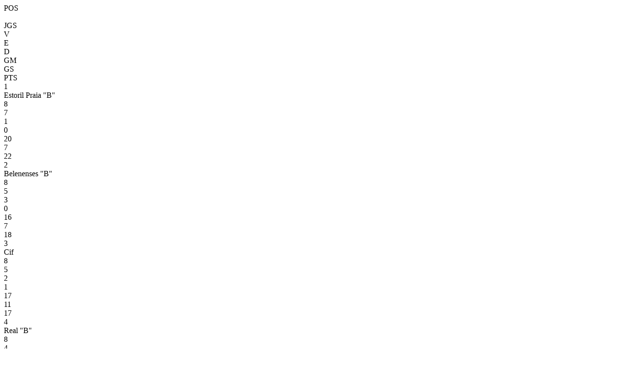

--- FILE ---
content_type: text/html; charset=utf-8
request_url: https://resultados.fpf.pt/Competition/GetClassificationAndMatchesByFixture?fixtureId=450935
body_size: 993
content:
<div id="classification">
    <div class="game-header row no-gutters">
        <div class="col-md-1 col-sm-1 col-xs-1 text-center">POS</div>
        <div class="col-md-4 col-sm-4 col-xs-4">&nbsp;</div>
        <div class="col-md-1 col-sm-1 col-xs-1 text-center">JGS</div>
        <div class="col-md-1 col-sm-1 col-xs-1 text-center">V</div>
        <div class="col-md-1 col-sm-1 col-xs-1 text-center">E</div>
        <div class="col-md-1 col-sm-1 col-xs-1 text-center">D</div>
        <div class="col-md-1 col-sm-1 col-xs-1 text-center">GM</div>
        <div class="col-md-1 col-sm-1 col-xs-1 text-center">GS</div>
        <div class="col-md-1 col-sm-1 col-xs-1 text-center">PTS</div>
    </div>
<div class="game classification no-gutters ">
    <div class="col-md-1 col-sm-1 col-xs-1 text-left no-padding"><span>1</span></div>
    <div class="col-md-4 col-sm-4 col-xs-4 no-padding">Estoril Praia &quot;B&quot;</div>
    <div class="col-md-1 col-sm-1 col-xs-1 text-center no-padding">8</div>
    <div class="col-md-1 col-sm-1 col-xs-1 text-center no-padding">7</div>
    <div class="col-md-1 col-sm-1 col-xs-1 text-center no-padding">1</div>
    <div class="col-md-1 col-sm-1 col-xs-1 text-center no-padding">0</div>
    <div class="col-md-1 col-sm-1 col-xs-1 text-center no-padding">20</div>
    <div class="col-md-1 col-sm-1 col-xs-1 text-center no-padding">7</div>
    <div class="col-md-1 col-sm-1 col-xs-1 text-center no-padding">22</div>
</div><div class="game classification no-gutters ">
    <div class="col-md-1 col-sm-1 col-xs-1 text-left no-padding"><span>2</span></div>
    <div class="col-md-4 col-sm-4 col-xs-4 no-padding">Belenenses &quot;B&quot;</div>
    <div class="col-md-1 col-sm-1 col-xs-1 text-center no-padding">8</div>
    <div class="col-md-1 col-sm-1 col-xs-1 text-center no-padding">5</div>
    <div class="col-md-1 col-sm-1 col-xs-1 text-center no-padding">3</div>
    <div class="col-md-1 col-sm-1 col-xs-1 text-center no-padding">0</div>
    <div class="col-md-1 col-sm-1 col-xs-1 text-center no-padding">16</div>
    <div class="col-md-1 col-sm-1 col-xs-1 text-center no-padding">7</div>
    <div class="col-md-1 col-sm-1 col-xs-1 text-center no-padding">18</div>
</div><div class="game classification no-gutters ">
    <div class="col-md-1 col-sm-1 col-xs-1 text-left no-padding"><span>3</span></div>
    <div class="col-md-4 col-sm-4 col-xs-4 no-padding">Cif</div>
    <div class="col-md-1 col-sm-1 col-xs-1 text-center no-padding">8</div>
    <div class="col-md-1 col-sm-1 col-xs-1 text-center no-padding">5</div>
    <div class="col-md-1 col-sm-1 col-xs-1 text-center no-padding">2</div>
    <div class="col-md-1 col-sm-1 col-xs-1 text-center no-padding">1</div>
    <div class="col-md-1 col-sm-1 col-xs-1 text-center no-padding">17</div>
    <div class="col-md-1 col-sm-1 col-xs-1 text-center no-padding">11</div>
    <div class="col-md-1 col-sm-1 col-xs-1 text-center no-padding">17</div>
</div><div class="game classification no-gutters ">
    <div class="col-md-1 col-sm-1 col-xs-1 text-left no-padding"><span>4</span></div>
    <div class="col-md-4 col-sm-4 col-xs-4 no-padding">Real &quot;B&quot;</div>
    <div class="col-md-1 col-sm-1 col-xs-1 text-center no-padding">8</div>
    <div class="col-md-1 col-sm-1 col-xs-1 text-center no-padding">4</div>
    <div class="col-md-1 col-sm-1 col-xs-1 text-center no-padding">3</div>
    <div class="col-md-1 col-sm-1 col-xs-1 text-center no-padding">1</div>
    <div class="col-md-1 col-sm-1 col-xs-1 text-center no-padding">11</div>
    <div class="col-md-1 col-sm-1 col-xs-1 text-center no-padding">6</div>
    <div class="col-md-1 col-sm-1 col-xs-1 text-center no-padding">15</div>
</div><div class="game classification no-gutters ">
    <div class="col-md-1 col-sm-1 col-xs-1 text-left no-padding"><span>5</span></div>
    <div class="col-md-4 col-sm-4 col-xs-4 no-padding">Mafra &quot;A&quot;</div>
    <div class="col-md-1 col-sm-1 col-xs-1 text-center no-padding">8</div>
    <div class="col-md-1 col-sm-1 col-xs-1 text-center no-padding">5</div>
    <div class="col-md-1 col-sm-1 col-xs-1 text-center no-padding">0</div>
    <div class="col-md-1 col-sm-1 col-xs-1 text-center no-padding">3</div>
    <div class="col-md-1 col-sm-1 col-xs-1 text-center no-padding">17</div>
    <div class="col-md-1 col-sm-1 col-xs-1 text-center no-padding">12</div>
    <div class="col-md-1 col-sm-1 col-xs-1 text-center no-padding">15</div>
</div><div class="game classification no-gutters ">
    <div class="col-md-1 col-sm-1 col-xs-1 text-left no-padding"><span>6</span></div>
    <div class="col-md-4 col-sm-4 col-xs-4 no-padding">Avs Sad</div>
    <div class="col-md-1 col-sm-1 col-xs-1 text-center no-padding">8</div>
    <div class="col-md-1 col-sm-1 col-xs-1 text-center no-padding">3</div>
    <div class="col-md-1 col-sm-1 col-xs-1 text-center no-padding">2</div>
    <div class="col-md-1 col-sm-1 col-xs-1 text-center no-padding">3</div>
    <div class="col-md-1 col-sm-1 col-xs-1 text-center no-padding">8</div>
    <div class="col-md-1 col-sm-1 col-xs-1 text-center no-padding">10</div>
    <div class="col-md-1 col-sm-1 col-xs-1 text-center no-padding">11</div>
</div><div class="game classification no-gutters ">
    <div class="col-md-1 col-sm-1 col-xs-1 text-left no-padding"><span>7</span></div>
    <div class="col-md-4 col-sm-4 col-xs-4 no-padding">Linda -A-Velha &quot;A&quot;</div>
    <div class="col-md-1 col-sm-1 col-xs-1 text-center no-padding">8</div>
    <div class="col-md-1 col-sm-1 col-xs-1 text-center no-padding">3</div>
    <div class="col-md-1 col-sm-1 col-xs-1 text-center no-padding">1</div>
    <div class="col-md-1 col-sm-1 col-xs-1 text-center no-padding">4</div>
    <div class="col-md-1 col-sm-1 col-xs-1 text-center no-padding">17</div>
    <div class="col-md-1 col-sm-1 col-xs-1 text-center no-padding">17</div>
    <div class="col-md-1 col-sm-1 col-xs-1 text-center no-padding">10</div>
</div><div class="game classification no-gutters ">
    <div class="col-md-1 col-sm-1 col-xs-1 text-left no-padding"><span>8</span></div>
    <div class="col-md-4 col-sm-4 col-xs-4 no-padding">Sacavenense &quot;B&quot;</div>
    <div class="col-md-1 col-sm-1 col-xs-1 text-center no-padding">8</div>
    <div class="col-md-1 col-sm-1 col-xs-1 text-center no-padding">2</div>
    <div class="col-md-1 col-sm-1 col-xs-1 text-center no-padding">4</div>
    <div class="col-md-1 col-sm-1 col-xs-1 text-center no-padding">2</div>
    <div class="col-md-1 col-sm-1 col-xs-1 text-center no-padding">10</div>
    <div class="col-md-1 col-sm-1 col-xs-1 text-center no-padding">9</div>
    <div class="col-md-1 col-sm-1 col-xs-1 text-center no-padding">10</div>
</div><div class="game classification no-gutters ">
    <div class="col-md-1 col-sm-1 col-xs-1 text-left no-padding"><span>9</span></div>
    <div class="col-md-4 col-sm-4 col-xs-4 no-padding">Santa Maria</div>
    <div class="col-md-1 col-sm-1 col-xs-1 text-center no-padding">8</div>
    <div class="col-md-1 col-sm-1 col-xs-1 text-center no-padding">3</div>
    <div class="col-md-1 col-sm-1 col-xs-1 text-center no-padding">1</div>
    <div class="col-md-1 col-sm-1 col-xs-1 text-center no-padding">4</div>
    <div class="col-md-1 col-sm-1 col-xs-1 text-center no-padding">12</div>
    <div class="col-md-1 col-sm-1 col-xs-1 text-center no-padding">9</div>
    <div class="col-md-1 col-sm-1 col-xs-1 text-center no-padding">10</div>
</div><div class="game classification no-gutters ">
    <div class="col-md-1 col-sm-1 col-xs-1 text-left no-padding"><span>10</span></div>
    <div class="col-md-4 col-sm-4 col-xs-4 no-padding">Alverca &quot;B&quot;</div>
    <div class="col-md-1 col-sm-1 col-xs-1 text-center no-padding">8</div>
    <div class="col-md-1 col-sm-1 col-xs-1 text-center no-padding">2</div>
    <div class="col-md-1 col-sm-1 col-xs-1 text-center no-padding">4</div>
    <div class="col-md-1 col-sm-1 col-xs-1 text-center no-padding">2</div>
    <div class="col-md-1 col-sm-1 col-xs-1 text-center no-padding">8</div>
    <div class="col-md-1 col-sm-1 col-xs-1 text-center no-padding">8</div>
    <div class="col-md-1 col-sm-1 col-xs-1 text-center no-padding">10</div>
</div><div class="game classification no-gutters ">
    <div class="col-md-1 col-sm-1 col-xs-1 text-left no-padding"><span>11</span></div>
    <div class="col-md-4 col-sm-4 col-xs-4 no-padding">Cascais &quot;A&quot;</div>
    <div class="col-md-1 col-sm-1 col-xs-1 text-center no-padding">8</div>
    <div class="col-md-1 col-sm-1 col-xs-1 text-center no-padding">2</div>
    <div class="col-md-1 col-sm-1 col-xs-1 text-center no-padding">3</div>
    <div class="col-md-1 col-sm-1 col-xs-1 text-center no-padding">3</div>
    <div class="col-md-1 col-sm-1 col-xs-1 text-center no-padding">13</div>
    <div class="col-md-1 col-sm-1 col-xs-1 text-center no-padding">15</div>
    <div class="col-md-1 col-sm-1 col-xs-1 text-center no-padding">9</div>
</div><div class="game classification no-gutters ">
    <div class="col-md-1 col-sm-1 col-xs-1 text-left no-padding"><span>12</span></div>
    <div class="col-md-4 col-sm-4 col-xs-4 no-padding">Santa Iria</div>
    <div class="col-md-1 col-sm-1 col-xs-1 text-center no-padding">8</div>
    <div class="col-md-1 col-sm-1 col-xs-1 text-center no-padding">2</div>
    <div class="col-md-1 col-sm-1 col-xs-1 text-center no-padding">2</div>
    <div class="col-md-1 col-sm-1 col-xs-1 text-center no-padding">4</div>
    <div class="col-md-1 col-sm-1 col-xs-1 text-center no-padding">8</div>
    <div class="col-md-1 col-sm-1 col-xs-1 text-center no-padding">13</div>
    <div class="col-md-1 col-sm-1 col-xs-1 text-center no-padding">8</div>
</div><div class="game classification no-gutters ">
    <div class="col-md-1 col-sm-1 col-xs-1 text-left no-padding"><span>13</span></div>
    <div class="col-md-4 col-sm-4 col-xs-4 no-padding">Damaiense &quot;A&quot;</div>
    <div class="col-md-1 col-sm-1 col-xs-1 text-center no-padding">8</div>
    <div class="col-md-1 col-sm-1 col-xs-1 text-center no-padding">2</div>
    <div class="col-md-1 col-sm-1 col-xs-1 text-center no-padding">2</div>
    <div class="col-md-1 col-sm-1 col-xs-1 text-center no-padding">4</div>
    <div class="col-md-1 col-sm-1 col-xs-1 text-center no-padding">11</div>
    <div class="col-md-1 col-sm-1 col-xs-1 text-center no-padding">17</div>
    <div class="col-md-1 col-sm-1 col-xs-1 text-center no-padding">8</div>
</div><div class="game classification no-gutters ">
    <div class="col-md-1 col-sm-1 col-xs-1 text-left no-padding"><span>14</span></div>
    <div class="col-md-4 col-sm-4 col-xs-4 no-padding">Alta Lisboa</div>
    <div class="col-md-1 col-sm-1 col-xs-1 text-center no-padding">8</div>
    <div class="col-md-1 col-sm-1 col-xs-1 text-center no-padding">2</div>
    <div class="col-md-1 col-sm-1 col-xs-1 text-center no-padding">1</div>
    <div class="col-md-1 col-sm-1 col-xs-1 text-center no-padding">5</div>
    <div class="col-md-1 col-sm-1 col-xs-1 text-center no-padding">11</div>
    <div class="col-md-1 col-sm-1 col-xs-1 text-center no-padding">16</div>
    <div class="col-md-1 col-sm-1 col-xs-1 text-center no-padding">7</div>
</div><div class="game classification no-gutters ">
    <div class="col-md-1 col-sm-1 col-xs-1 text-left no-padding"><span>15</span></div>
    <div class="col-md-4 col-sm-4 col-xs-4 no-padding">Oriental &quot;A&quot;</div>
    <div class="col-md-1 col-sm-1 col-xs-1 text-center no-padding">8</div>
    <div class="col-md-1 col-sm-1 col-xs-1 text-center no-padding">1</div>
    <div class="col-md-1 col-sm-1 col-xs-1 text-center no-padding">3</div>
    <div class="col-md-1 col-sm-1 col-xs-1 text-center no-padding">4</div>
    <div class="col-md-1 col-sm-1 col-xs-1 text-center no-padding">12</div>
    <div class="col-md-1 col-sm-1 col-xs-1 text-center no-padding">17</div>
    <div class="col-md-1 col-sm-1 col-xs-1 text-center no-padding">6</div>
</div><div class="game classification no-gutters ">
    <div class="col-md-1 col-sm-1 col-xs-1 text-left no-padding"><span>16</span></div>
    <div class="col-md-4 col-sm-4 col-xs-4 no-padding">Vila Verde</div>
    <div class="col-md-1 col-sm-1 col-xs-1 text-center no-padding">8</div>
    <div class="col-md-1 col-sm-1 col-xs-1 text-center no-padding">0</div>
    <div class="col-md-1 col-sm-1 col-xs-1 text-center no-padding">0</div>
    <div class="col-md-1 col-sm-1 col-xs-1 text-center no-padding">8</div>
    <div class="col-md-1 col-sm-1 col-xs-1 text-center no-padding">8</div>
    <div class="col-md-1 col-sm-1 col-xs-1 text-center no-padding">25</div>
    <div class="col-md-1 col-sm-1 col-xs-1 text-center no-padding">0</div>
</div>    </div>
<div id="matches">
    <a class="game-link" href="/Match/GetMatchInformation?matchId=1782751">
        
<div class="game" style="min-height: 31px">


    <div class="home-team winner col-md-4 col-sm-4 col-xs-4 no-padding text-left">Belenenses &quot;B&quot;</div>

        <div class="score col-md-4 col-sm-4 col-xs-4 no-padding text-center">
            <span>
                3 - 1                            </span>
                <span class="game-schedule">
                    20 nov
                </span>
        </div>
    <div class="away-team  col-md-4 col-sm-4 col-xs-4 no-padding text-right">Alta Lisboa</div>
</div>
    <div class="game-list-stadium" style="padding: 4px 4px 15px">
        <small style="color: #000; font-size: 13px; height: 100%; float: none;">Campo Major Baptista Silva</small>
    </div>

    </a>
    <a class="game-link" href="/Match/GetMatchInformation?matchId=1782747">
        
<div class="game" style="min-height: 31px">


    <div class="home-team winner col-md-4 col-sm-4 col-xs-4 no-padding text-left">Oriental &quot;A&quot;</div>

        <div class="score col-md-4 col-sm-4 col-xs-4 no-padding text-center">
            <span>
                3 - 2                            </span>
                <span class="game-schedule">
                    20 nov
                </span>
        </div>
    <div class="away-team  col-md-4 col-sm-4 col-xs-4 no-padding text-right">Linda -A-Velha &quot;A&quot;</div>
</div>
    <div class="game-list-stadium" style="padding: 4px 4px 15px">
        <small style="color: #000; font-size: 13px; height: 100%; float: none;">Campo Ferroviario-Marvila</small>
    </div>

    </a>
    <a class="game-link" href="/Match/GetMatchInformation?matchId=1782752">
        
<div class="game" style="min-height: 31px">


    <div class="home-team  col-md-4 col-sm-4 col-xs-4 no-padding text-left">Alverca &quot;B&quot;</div>

        <div class="score col-md-4 col-sm-4 col-xs-4 no-padding text-center">
            <span>
                1 - 1                            </span>
                <span class="game-schedule">
                    20 nov
                </span>
        </div>
    <div class="away-team  col-md-4 col-sm-4 col-xs-4 no-padding text-right">Santa Iria</div>
</div>
    <div class="game-list-stadium" style="padding: 4px 4px 15px">
        <small style="color: #000; font-size: 13px; height: 100%; float: none;">Ct F Fc Alverca | T5 Master | Campo 1</small>
    </div>

    </a>
    <a class="game-link" href="/Match/GetMatchInformation?matchId=1782753">
        
<div class="game" style="min-height: 31px">


    <div class="home-team winner col-md-4 col-sm-4 col-xs-4 no-padding text-left">Cascais &quot;A&quot;</div>

        <div class="score col-md-4 col-sm-4 col-xs-4 no-padding text-center">
            <span>
                1 - 0                            </span>
                <span class="game-schedule">
                    20 nov
                </span>
        </div>
    <div class="away-team  col-md-4 col-sm-4 col-xs-4 no-padding text-right">Sacavenense &quot;B&quot;</div>
</div>
    <div class="game-list-stadium" style="padding: 4px 4px 15px">
        <small style="color: #000; font-size: 13px; height: 100%; float: none;">Est Munic Dramatico Cascais</small>
    </div>

    </a>
    <a class="game-link" href="/Match/GetMatchInformation?matchId=1782748">
        
<div class="game" style="min-height: 31px">


    <div class="home-team  col-md-4 col-sm-4 col-xs-4 no-padding text-left">Santa Maria</div>

        <div class="score col-md-4 col-sm-4 col-xs-4 no-padding text-center">
            <span>
                1 - 3                            </span>
                <span class="game-schedule">
                    20 nov
                </span>
        </div>
    <div class="away-team winner col-md-4 col-sm-4 col-xs-4 no-padding text-right">Damaiense &quot;A&quot;</div>
</div>
    <div class="game-list-stadium" style="padding: 4px 4px 15px">
        <small style="color: #000; font-size: 13px; height: 100%; float: none;">Complexo L&#250;dico Uni&#227;o D. R. Santa Maria</small>
    </div>

    </a>
    <a class="game-link" href="/Match/GetMatchInformation?matchId=1782750">
        
<div class="game" style="min-height: 31px">


    <div class="home-team  col-md-4 col-sm-4 col-xs-4 no-padding text-left">Avs Sad</div>

        <div class="score col-md-4 col-sm-4 col-xs-4 no-padding text-center">
            <span>
                0 - 0                            </span>
                <span class="game-schedule">
                    20 nov
                </span>
        </div>
    <div class="away-team  col-md-4 col-sm-4 col-xs-4 no-padding text-right">Cif</div>
</div>
    <div class="game-list-stadium" style="padding: 4px 4px 15px">
        <small style="color: #000; font-size: 13px; height: 100%; float: none;">Campo Do Cevadeiro N&#186; 2</small>
    </div>

    </a>
    <a class="game-link" href="/Match/GetMatchInformation?matchId=1782749">
        
<div class="game" style="min-height: 31px">


    <div class="home-team  col-md-4 col-sm-4 col-xs-4 no-padding text-left">Vila Verde</div>

        <div class="score col-md-4 col-sm-4 col-xs-4 no-padding text-center">
            <span>
                0 - 2                            </span>
                <span class="game-schedule">
                    20 nov
                </span>
        </div>
    <div class="away-team winner col-md-4 col-sm-4 col-xs-4 no-padding text-right">Estoril Praia &quot;B&quot;</div>
</div>
    <div class="game-list-stadium" style="padding: 4px 4px 15px">
        <small style="color: #000; font-size: 13px; height: 100%; float: none;">Campo Afonso Araujo Sommer</small>
    </div>

    </a>
    <a class="game-link" href="/Match/GetMatchInformation?matchId=1782754">
        
<div class="game" style="min-height: 31px">


    <div class="home-team  col-md-4 col-sm-4 col-xs-4 no-padding text-left">Mafra &quot;A&quot;</div>

        <div class="score col-md-4 col-sm-4 col-xs-4 no-padding text-center">
            <span>
                0 - 1                            </span>
                <span class="game-schedule">
                    20 nov
                </span>
        </div>
    <div class="away-team winner col-md-4 col-sm-4 col-xs-4 no-padding text-right">Real &quot;B&quot;</div>
</div>
    <div class="game-list-stadium" style="padding: 4px 4px 15px">
        <small style="color: #000; font-size: 13px; height: 100%; float: none;">Campo Jo&#227;o Sim&#245;es - Alcain&#231;a</small>
    </div>

    </a>
</div>


